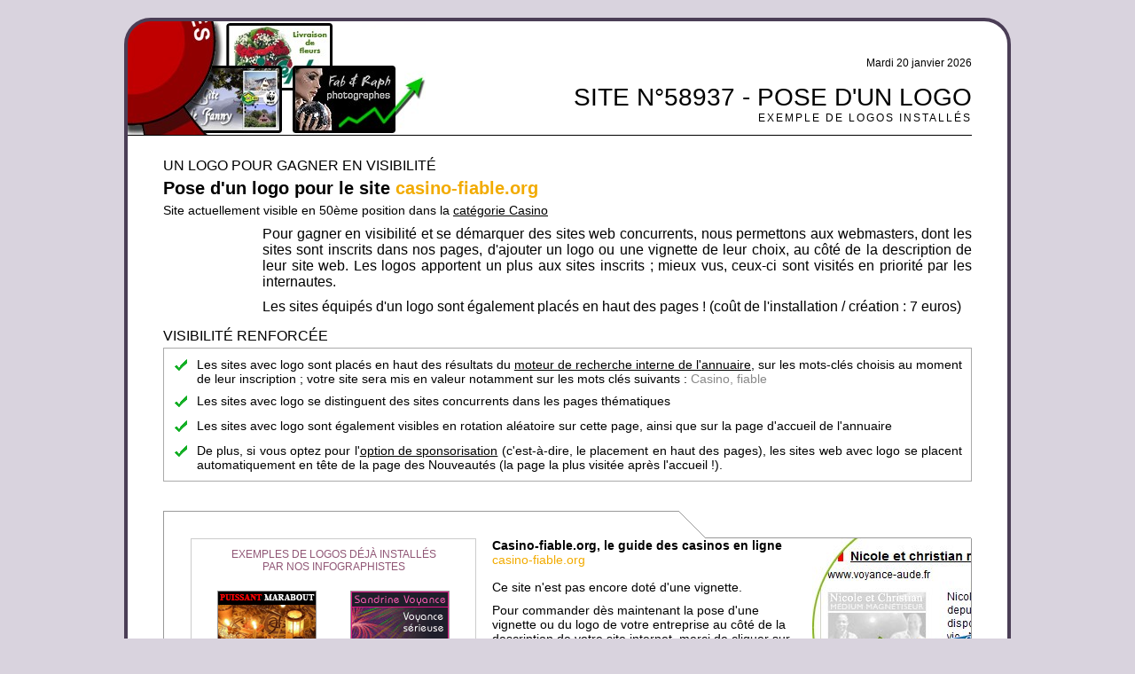

--- FILE ---
content_type: text/html; charset=UTF-8
request_url: https://www.sites-internationaux.com/francophone/lienpub/exemple-creation-logo58937.html
body_size: 4287
content:
<!DOCTYPE html PUBLIC "-//W3C//DTD XHTML 1.0 Strict//EN" "https://www.w3.org/TR/xhtml1/DTD/xhtml1-strict.dtd">
<html xmlns="https://www.w3.org/1999/xhtml">
<head>
<meta http-equiv="Content-Type" content="text/html; charset=UTF-8" />
<title>Commander la pose d'un logo pour le site casino-fiable.org</title>
<meta name="robots" content="noindex,follow" />
<meta name="Description" content="Le site casino-fiable.org inscrit dans la catégorie Casino peut recevoir un logo (ou photo, image, gif animé) au côté de sa description. Quelques exemples de logos installés par nos infographistes" />
<link rel="canonical" href="https://www.sites-internationaux.com/francophone/lienpub/exemple-creation-logo.html" />
<meta name="language" content="fr" />
<meta http-equiv="imagetoolbar" content="no" />
<style type="text/css">
form {margin:0px;padding:0px}
body {margin:10px;background-color:#d9d3de;font-family: Arial, Helvetica, sans-serif;font-size:14px;color: #000}
p {margin:0px;padding:0px}
img {border:none}
a:link,a:visited,a:active{color:#000;text-decoration:underline}
a:hover{color:#98047c;text-decoration:none}
a.lienmenubas { color:#333;text-decoration: none;margin-left:20px;margin-right:20px}
a.lienmenubas:hover { color: #333;text-decoration: underline;margin-left:20px;margin-right:20px}
h1 {margin:0px;font-size:28px;font-weight:normal;text-align:right}
h2 {margin:0px;font-size:16px;margin-bottom:5px;font-weight:normal}
h3 {margin:0px;font-size:14px;font-weight:normal;margin-bottom:3px}

a.lienplatinum { color:#668700;text-decoration: underline}
a.lienplatinum:hover { color: #000;text-decoration: none}
.vignettes {float:left;margin:0px;margin-bottom:20px;width:50%;height:84px;text-align:center}
</style>

</head>
<body>
<div id="fb-root"></div>
<script async defer crossorigin="anonymous" src="https://connect.facebook.net/fr_FR/sdk.js#xfbml=1&version=v11.0" nonce="HDtpogNM"></script>

<div style="margin-left:auto;margin-right:auto;width:1000px; height:100%;margin-bottom:20px">
	
  <div style="float:left;width:952px; border-radius: 30px; border:4px solid #4b3e56; background:url(https://www.sites-internationaux.com/images/ban_logo.jpg) -8px -8px no-repeat #fff; padding:40px 40px 40px 0px">
		
	  <div style="float:left;width:100%; height:88px;border-bottom:1px solid black;margin-bottom:25px">
		<div style="float:right;width:610px;height:30px">
		<p style="text-align:right;font-size:12px">Mardi 20 janvier 2026</p>
		</div>
		<div style="float:right;width:620px">
		<h1>SITE N&deg;58937 - POSE D'UN LOGO</h1>
		<p style="text-align:right;font-size:12px;letter-spacing:2px">EXEMPLE DE LOGOS INSTALL&Eacute;S</p>
		</div>
		</div>
	  
	  <div style="float:left;width:912px;margin-left:40px">
		  
		<div style="float:left;width:100%;margin-bottom:25px">
		<h2>UN LOGO POUR GAGNER EN VISIBILIT&Eacute;</h2>
		<p style="font-weight:bold;margin-bottom:5px;font-size:20px">Pose d'un logo pour le site <span style="color:#f2ab00">casino-fiable.org</span></p>
		<p style="margin-bottom:10px;font-size:14px">Site actuellement visible en 50ème position dans la <a href='../liste_sites/categories/categorie-casino-40.html'>catégorie Casino</a></p>
				<div style="float:left;width:100%;margin-bottom:15px">
		<div style="float:left;width:100px;padding-top:3px">
		<div class="fb-share-button" data-href="https://www.sites-internationaux.com/francophone/lienpub/exemple-creation-logo.html" data-layout="box_count" data-size="large"><a target="_blank" href="https://www.facebook.com/sharer/sharer.php?u=https%3A%2F%2Fwww.sites-internationaux.com%2Ffrancophone%2Flienpub%2Fexemple-creation-logo.html&amp;src=sdkpreparse" class="fb-xfbml-parse-ignore">Partager</a></div>
		</div>
			
		<div style="float:right;width:800px">
		<p style="text-align:justify;font-size:16px;margin-bottom:10px">Pour gagner en visibilit&eacute; et se d&eacute;marquer des sites web concurrents, nous permettons aux webmasters, dont les sites sont inscrits dans nos pages, d'ajouter un logo ou une vignette de leur choix, au c&ocirc;t&eacute; de la description de leur site web. Les logos apportent un plus aux sites inscrits ; mieux vus, ceux-ci sont visit&eacute;s en priorit&eacute; par les internautes.</p>
		<p style="text-align:justify;font-size:16px">Les sites &eacute;quip&eacute;s d'un logo sont &eacute;galement plac&eacute;s en haut des pages ! (co&ucirc;t de l'installation / cr&eacute;ation : 7 euros)</p>
		</div>
		</div>
		 		<p style="color:#000;font-size:16px;margin-bottom:4px">VISIBILIT&Eacute; RENFORC&Eacute;E</p>

		<div style="float:left;width:890px;margin-bottom:8px;padding:10px;border:1px solid #aaa">
		<div style="float:left;width:100%;margin-bottom:9px">
		<div style="float:left;width:3%"><img src="../../images/coche02.gif" width="16" height="16" alt="" />
		</div>
		<div style="float:right;width:97%">
		<p style="text-align:justify;font-size:14px">Les sites avec logo sont placés en haut des résultats du <a href="https://www.sites-internationaux.com/francophone/liste_sites/recherches/recherches-si.php?recherche=Casino">moteur de recherche interne de l'annuaire</a>, sur les mots-cl&eacute;s choisis au moment de leur inscription ; votre site sera mis en valeur notamment sur les mots cl&eacute;s suivants : <span style='color:#888'>Casino, fiable</span> </p>
		</div>
		</div>
		<div style="float:left;width:100%;margin-bottom:9px">
		<div style="float:left;width:3%"><img src="../../images/coche02.gif" width="16" height="16" alt="" />
		</div>
		<div style="float:right;width:97%">
		<p style="text-align:justify;font-size:14px">Les sites avec logo se distinguent des sites concurrents dans les pages thématiques</p>
		</div>
		</div>
		<div style="float:left;width:100%;margin-bottom:9px">
		<div style="float:left;width:3%"><img src="../../images/coche02.gif" width="16" height="16" alt="" />
		</div>
		<div style="float:right;width:97%"><p style="text-align:justify;font-size:14px">Les sites avec logo sont &eacute;galement visibles en rotation al&eacute;atoire sur cette page, ainsi que sur la page d'accueil de l'annuaire</p>
		</div>
		</div>
		<div style="float:left;width:100%">
				<div style="float:left;width:3%"><img src="../../images/coche02.gif" width="16" height="16" alt="" />
		</div>
		<div style="float:right;width:97%">
		<p style='text-align:justify;font-size:14px'>De plus, si vous optez pour l'<a href='https://www.sites-internationaux.com/francophone/liens_sponsorises/casino-fiable.org_58937.html' title='SPONSORISATION = Placement en haut des pages'>option de sponsorisation</a> (c'est-à-dire, le placement en haut des pages), les sites web avec logo se placent automatiquement en tête de la page des Nouveautés (la page la plus visitée après l'accueil !).</p>		</div>
		</div></div>
				</div>
	  
		  <div style="float:left;width:100%">
		<div style="float:left;width:580px;padding-top:10px;border-left:1px solid #999;border-top:1px solid #999;height:20px"><a name="logoexple" id="logoexple"></a>
		</div>
		<div style="float:left;width:30px;height:30px;background:url(https://www.sites-internationaux.com/images/coin_expl_logo.gif) 0px 0px no-repeat">
		</div>
		<div style="float:left;width:300px;height:30px;border-bottom:1px solid #999">
		</div>
		</div>
	  
		  
		<div style="float:left;width:880px;border-left:1px solid #999;border-right:1px solid #999;border-bottom:1px solid #999;background:url(https://www.sites-internationaux.com/images/logo_exemple_2b.jpg) 731px 0px no-repeat;padding:0px 0px 30px 30px">
			
<div style="float:left;margin-bottom:10px;width:320px">
<div style="float:left;padding:10px;padding-bottom:20px;margin-bottom:20px;width:300px;border:1px solid #ccc">
<p style="margin-right:25px;margin-left:25px;text-align:center;margin-bottom:20px;font-size:12px;color:#905675">EXEMPLES DE LOGOS D&Eacute;J&Agrave; INSTALL&Eacute;S PAR NOS INFOGRAPHISTES</p>
<div class="vignettes"><img src="logos/logo61869.gif" width="110" height="70" alt="" style="border:1px #999 solid" /></div><div class="vignettes"><img src="logos/logo27975.gif" width="110" height="70" alt="" style="border:1px #999 solid" /></div><div class="vignettes"><img src="logos/logo6375.gif" width="110" height="70" alt="" style="border:1px #999 solid" /></div><div class="vignettes"><img src="logos/logo23129.gif" width="110" height="70" alt="" style="border:1px #999 solid" /></div><div class="vignettes"><img src="logos/logo673.gif" width="110" height="70" alt="" style="border:1px #999 solid" /></div><div class="vignettes"><img src="logos/logo46979.gif" width="110" height="70" alt="" style="border:1px #999 solid" /></div><div style="float:left;text-align:center;width:100%">
<form method="post" action="">
<div>
<input name="Envoyer" type="submit" value="Voir d'autres exemples !" style="width:100%;font-size:20px" />
<input name="ref" type="hidden" id="ref" value="" />
</div>
</form>
</div>
</div>
<div style="float:left;width:100%;text-align:left">
 &Agrave; tout moment, vous pouvez consulter <a href="https://www.sites-internationaux.com/francophone/referencement/referencement_casino-fiable.org_58937.html">la fiche d&eacute;taill&eacute;e du site casino-fiable.org</a> pour connaitre son score de visibilit&eacute; et choisir une option pour le mettre en valeur dans nos pages et indirectement sur internet !</div>
</div>
<div style="float:right;width:510px;padding-right:30px">
<div style="float:left;margin-bottom:10px;width:340px;background-color:#fff">
<p style="font-weight:bold">Casino-fiable.org, le guide des casinos en ligne</p>
<p style="margin-bottom:15px;color:#f2ab00">casino-fiable.org</p>
<p style='margin-bottom:10px'>Ce site n'est pas encore doté d'une vignette.</p><p>Pour commander dès maintenant la pose d'une vignette ou du logo de votre entreprise au côté de la description de votre site internet, merci de cliquer sur le bouton ci-dessous :</p><div style='float:left;text-align:center;margin-top:10px;width:100%'>
<form method='post' action='https://www.sites-internationaux.com/francophone/lienpub/peage58937.html'>
<div>
<input name="comm" type="submit" value="POSE D'UN LOGO : JE COMMANDE !" title="Vignette pour le site casino-fiable.org" style="width:100%;font-size:16px" />
</div>
</form>
<p style='text-align:justify;font-size:11px;margin-top:6px'>Comptez un délai de mise en ligne de 1H à 48H après la réception de votre paiement de 7 euros par Paypal, Carte bancaire ou Ch&egrave;que fran&ccedil;ais..</p>
</div></div>
<div style="float:left;width:100%;margin-top:20px">
<script async src="https://pagead2.googlesyndication.com/pagead/js/adsbygoogle.js?client=ca-pub-6173203093296814"
     crossorigin="anonymous"></script>
<!-- si2024resp -->
<ins class="adsbygoogle"
     style="display:block"
     data-ad-client="ca-pub-6173203093296814"
     data-ad-slot="6647561252"
     data-ad-format="auto"
     data-full-width-responsive="true"></ins>
<script>
     (adsbygoogle = window.adsbygoogle || []).push({});
</script>
</div>
<div style="float:left;width:468px;border:1px solid #ccc;padding:20px;background-color:#fff;margin-top:20px;box-shadow: 5px 5px 5px #555;">
<h3><img src="../../images/puce_verte.png" width="15" height="14" alt="" /> JE N'AI PAS DE LOGO, NI DE PHOTO, COMMENT FAIRE ?</h3>
<p style="margin-left:20px;font-size:14px;margin-bottom:10px;text-align:justify">Si vous n'avez pas de logo, pas de soucis, nos graphistes en cr&eacute;eront un, &agrave; partir du design de votre site internet (capture d'&eacute;cran ou autre).</p>
<p style="margin-left:20px;font-size:14px;margin-bottom:15px;text-align:justify">Au contraire, si vous avez un logo ou une photo, vous pourrez nous l'envoyer en pi&egrave;ce jointe &agrave; la fin de votre commande.</p>
<h3><img src="../../images/puce_verte.png" width="15" height="14" alt="" /> COMBIEN &Ccedil;A CO&Ucirc;TE ?</h3>
<p style="margin-left:20px;text-align:justify;font-size:14px;margin-bottom:10px">Pour 7 euros seulement votre vignette est cr&eacute;&eacute;e et ajout&eacute;e &agrave; la description de votre site internet. Comptez un d&eacute;lai d'1 &agrave; 48H en fonction de la demande, apr&egrave;s votre paiement par Carte Bancaire ou par Paypal.</p>
<p style="margin-left:20px;text-align:justify;font-size:12px">Quand votre site sera équipé d'une vignette, vous pourrez le placer en haut des pages de sa thématique, devant les sites concurrents (<a href="https://www.sites-internationaux.com/francophone/liens_sponsorises/casino-fiable.org_58937.html">C'est l'option 1 de visibilit&eacute;</a>), ce qui lui permettra &eacute;galement de se placer, automatiquement, en haut de la page des Nouveautés (r&eacute;serv&eacute;e aux sites avec logo) ; la page la plus visitée après l'accueil.</p>
</div>
</div>
</div>
		  
</div>
	  
	  
	  
		
		
		
	  
	  
	  	
	  
	  	
	  
	  
	  
	  
	</div>

 




  <div style="float:left;width:988px;margin-left:10px;margin-top:30px;margin-bottom:20px">
    <div style="float:left;text-align:center;padding-right:5px;border-right:#000 solid 1px">
<a href="https://www.sites-internationaux.com" title="Retour à l'accueil" class="lienmenubas">Accueil de l'annuaire</a></div>
<div style="float:left;text-align:center;padding-left:5px;padding-right:5px;border-right:#000 solid 1px">
<a href="../liste_sites/nouveautes/nouveautes-0.html" title="Les nouveaux sites ajoutés dans l'annuaire" class="lienmenubas">Les derniers sites inscrits</a>
</div>
<div style="float:left;text-align:center;padding-left:5px;padding-right:5px;border-right:#000 solid 1px">
<a href="https://www.sites-internationaux.com/francophone/facturation/service--inscription.html" title="L'inscription sur mesure" class="lienmenubas">Inscrire un site internet</a>
</div>
<div style="float:left;text-align:center;padding-left:5px;padding-right:5px;border-right:#000 solid 1px">
<a href="https://www.sites-internationaux.com/francophone/liste_sites/recherches/recherches-si.php" title="Rechercher un site internet dans l'annuaire" class="lienmenubas">Acc&egrave;s au moteur de recherche</a></div>
<div style="float:left;text-align:center;padding-left:5px;padding-right:5px">
<a href="https://www.sites-internationaux.com/francophone/contacter/contacter_accueil.php?sujet=Pose d'un logo - Site n°58937" title="Contacter nos graphistes" class="lienmenubas">Nous contacter</a>
</div>
</div>
<div style="float:left;width:100%;margin-top:30px;margin-bottom:30px">
<p style="font-size:13px;text-align:center;color:#555">Reproduction interdite - Installation d'un logo  pour le site Casino-fiable.org, le guide des casinos en ligne - ANNUAIRE SITES INTERNATIONAUX &copy; 2005-2026</p>
</div>
</div>
</body>
</html>

--- FILE ---
content_type: text/html; charset=utf-8
request_url: https://www.google.com/recaptcha/api2/aframe
body_size: 268
content:
<!DOCTYPE HTML><html><head><meta http-equiv="content-type" content="text/html; charset=UTF-8"></head><body><script nonce="4B2xOQqriigFPEBBz6q20g">/** Anti-fraud and anti-abuse applications only. See google.com/recaptcha */ try{var clients={'sodar':'https://pagead2.googlesyndication.com/pagead/sodar?'};window.addEventListener("message",function(a){try{if(a.source===window.parent){var b=JSON.parse(a.data);var c=clients[b['id']];if(c){var d=document.createElement('img');d.src=c+b['params']+'&rc='+(localStorage.getItem("rc::a")?sessionStorage.getItem("rc::b"):"");window.document.body.appendChild(d);sessionStorage.setItem("rc::e",parseInt(sessionStorage.getItem("rc::e")||0)+1);localStorage.setItem("rc::h",'1768901084173');}}}catch(b){}});window.parent.postMessage("_grecaptcha_ready", "*");}catch(b){}</script></body></html>